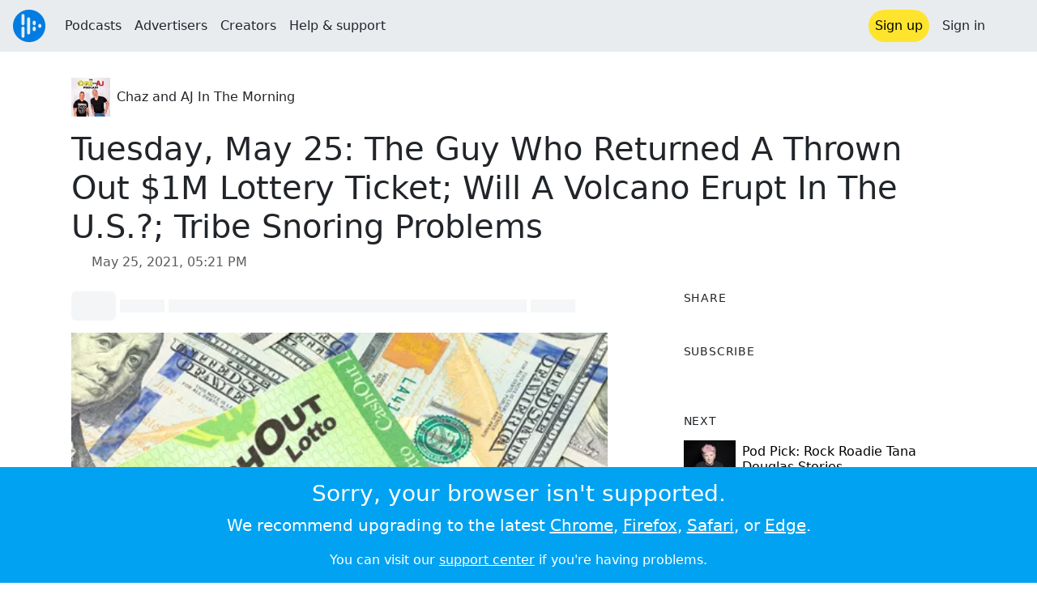

--- FILE ---
content_type: text/html; charset=utf-8
request_url: https://audioboom.com/posts/7873770-tuesday-may-25-the-guy-who-returned-a-thrown-out-1m-lottery-ticket-will-a-volcano-erupt-in-th
body_size: 8820
content:
<!DOCTYPE html>
<html lang="en" class="js-loading" data-cookie-replicas="[{&quot;type&quot;:&quot;essential&quot;,&quot;status&quot;:&quot;on&quot;},{&quot;type&quot;:&quot;statistics&quot;,&quot;status&quot;:&quot;on&quot;},{&quot;type&quot;:&quot;performance&quot;,&quot;status&quot;:&quot;on&quot;},{&quot;type&quot;:&quot;marketing&quot;,&quot;status&quot;:&quot;on&quot;}]" xmlns:og="http://opengraphprotocol.org/schema/">
  <head prefix="og: http://ogp.me/ns#">
  <meta charset="UTF-8">
  <title>Chaz and AJ In The Morning / Tuesday, May 25: The Guy Who Returned A Thrown Out $1M Lottery Ticket; Will A Volcano Erupt In The U.S.?; Tribe Snoring Problems</title>
  
  <script nonce="t2ZQA7oOlBnH7YTGnUoGKA==">window.ABNREUM = {"init":{"distributed_tracing":{"enabled":false},"privacy":{"cookies_enabled":false}},"loader_config":{"accountID":"5202","trustKey":"5202","agentID":"186375","licenseKey":"8a803e7a5d","applicationID":"12190"},"info":{"beacon":"bam.nr-data.net","errorBeacon":"bam.nr-data.net","licenseKey":"8a803e7a5d","applicationID":"12190","sa":1,"transactionName":"dQ1bTBRdCQlURE5RFFILWmcFXgwVQhkSWA5B","queueTime":226,"applicationTime":42,"agent":""}}; window.ABNREUM.init.obfuscate=[{ regex: /([\w-]{16})[\w-]+/g, replacement: "$1***" }];</script>
  <link rel="stylesheet" href="/assets/packs/css/audioboom_core-b1c551bc.css" data-turbo-track="reload" nonce="t2ZQA7oOlBnH7YTGnUoGKA==" />
<link rel="stylesheet" href="/assets/packs/css/audioboom_styles-552bf9df.css" data-turbo-track="reload" nonce="t2ZQA7oOlBnH7YTGnUoGKA==" />
  <meta name="csrf-param" content="authenticity_token" />
<meta name="csrf-token" content="Sfyc8LwwXmoZcwja3JR42CY3oW0XDvWD2Gz4cpj2svlIow4b7zAvsWPSvhhrO1Esn8lEgRBKW5GRKszyYfgKnw" />
  <meta name="action-cable-url" content="/.abcable/" />
  <meta name="csp-nonce" content="t2ZQA7oOlBnH7YTGnUoGKA==" />

  <link href="https://audioboom.com/search_description.xml" rel="search" title="Audioboom search" type="application/opensearchdescription+xml">
<meta content="Audioboom" name="application-name">
<link href="https://audioboom.com/" rel="home" title="Home">
<meta content="48950226243" property="fb:app_id">
<meta content="131487126953919" property="fb:pages">
<meta name="msapplication-TileColor" content="#603CBA">
<meta name="robots" content="max-image-preview:large">
<meta name="turnstile-key" content="0x4AAAAAAAYHJnclqmEvs42W">
<link rel="manifest" href="/site.webmanifest">

  <link rel="apple-touch-icon" sizes="180x180" href="/assets/icons/favicons/apple-touch-icon-3e8a9c1a.png">
<link rel="icon" type="image/png" sizes="32x32" href="/assets/icons/favicons/favicon-32x32-859b0e7a.png">
<link rel="icon" type="image/png" sizes="16x16" href="/assets/icons/favicons/favicon-16x16-6466a8df.png">
<link rel="mask-icon" href="/assets/icons/favicons/safari-pinned-tab-6ed2c570.svg" color="#007BE2">

  <meta content="Denise called in to share a story about finding and returning some lost money, but a sound in the background of her call confused and distracted everybody. (0:00)" name="description">
  <meta content="width=device-width, initial-scale=1.0, minimum-scale=1.0, maximum-scale=1.0, user-scalable=0" name="viewport">
  <meta name="theme-color" content="#212529">

  <link rel="alternate" type="application/json+oembed" href="https://audioboom.com/publishing/oembed.json?url=https%3A%2F%2Faudioboom.com%2Fposts%2F7873770-tuesday-may-25-the-guy-who-returned-a-thrown-out-1m-lottery-ticket-will-a-volcano-erupt-in-th"><link rel="alternate" type="application/xml+oembed" href="https://audioboom.com/publishing/oembed.xml?url=https%3A%2F%2Faudioboom.com%2Fposts%2F7873770-tuesday-may-25-the-guy-who-returned-a-thrown-out-1m-lottery-ticket-will-a-volcano-erupt-in-th">

  <script data-turbo-track="reload" nonce="t2ZQA7oOlBnH7YTGnUoGKA==">(function(w){
  Object.assign(w, {"boo":{"ENVIRONMENT":"production","HOST":"https://audioboom.com","IMAGE_HOST":"https://audioboom.com","PACKS_URL":"/assets/packs/","gaConfig":{"ga4Profile":"G-TELH26LWRT","host":"audioboom.com"}},"SENTRY_RELEASE":{"id":"77477f6a8782e28532ecd33c09c8ef38b7d7a911"}});
  w.catchBootErrors=1;
  var oe=w.onerror;
  w.onerror=function(e){
    if (catchBootErrors) {
      catchBootErrors=0;
      var xhr = new XMLHttpRequest();
      xhr.open("POST", boo.HOST + "/chicken/bbq/scripterror", true);
      xhr.setRequestHeader("Content-Type", "application/x-www-form-urlencoded");
      xhr.send("message="+encodeURIComponent(e || "unknown"));
    }
    oe && oe(e)
  }
})(window);
</script>
<script src="/assets/packs/js/runtime-a541f34b89d6c940c7c6.js" data-turbo-track="reload" nonce="t2ZQA7oOlBnH7YTGnUoGKA==" defer="defer"></script>
<script src="/assets/packs/js/5361-7f9d747a37b1d2c8cf2c.js" data-turbo-track="reload" nonce="t2ZQA7oOlBnH7YTGnUoGKA==" defer="defer"></script>
<script src="/assets/packs/js/5448-e1e7ee87768ba1e3ff26.js" data-turbo-track="reload" nonce="t2ZQA7oOlBnH7YTGnUoGKA==" defer="defer"></script>
<script src="/assets/packs/js/application-84f56aad40dcea1e6c4d.js" data-turbo-track="reload" nonce="t2ZQA7oOlBnH7YTGnUoGKA==" defer="defer"></script>
  <link rel="alternate" type="application/rss+xml" title="Chaz and AJ In The Morning" href="https://audioboom.com/channels/4727064.rss" /><link href="https://audioboom.com/posts/7873770-tuesday-may-25-the-guy-who-returned-a-thrown-out-1m-lottery-ticket-will-a-volcano-erupt-in-th" rel="canonical">
<meta content="Audioboom" property="og:site_name">
<meta content="article" property="og:type">
<meta content="Tuesday, May 25: The Guy Who Returned A Thrown Out $1M Lottery Ticket; Will A Volcano Erupt In The U.S.?; Tribe Snoring Problems" property="og:title">
<meta content="Denise called in to share a story about finding and returning some lost money, but a sound in the background of her call confused and distracted everybody. (0:00)" property="og:description">
<meta content="https://audioboom.com/i/38064702" property="og:image">
<meta content="724" property="og:image:width">
<meta content="482" property="og:image:height">
<meta content="https://audioboom.com/posts/7873770-tuesday-may-25-the-guy-who-returned-a-thrown-out-1m-lottery-ticket-will-a-volcano-erupt-in-th" property="og:url">
<meta content="21184977" property="twitter:site:id">
<meta content="Chaz and AJ In The Morning" property="twitter:audio:artist_name">
<meta content="Denise called in to share a story about finding and returning some lost money, but a sound in the background of her call confused and distracted everybody. (0:00)" property="twitter:description">
<meta content="https://audioboom.com/posts/7873770-tuesday-may-25-the-guy-who-returned-a-thrown-out-1m-lottery-ticket-will-a-volcano-erupt-in-th.mp3" property="og:audio">
<meta content="Tuesday, May 25: The Guy Who Returned A Thrown Out $1M Lottery Ticket; Will A Volcano Erupt In The U.S.?; Tribe Snoring Problems" property="og:audio:title">
<meta content="Chaz and AJ In The Morning" property="og:audio:artist">
<meta content="audio/mp3" property="og:audio:type">
<meta content="player" property="twitter:card">
<meta content="https://embeds.audioboom.com/posts/7873770-tuesday-may-25-the-guy-who-returned-a-thrown-out-1m-lottery-ticket-will-a-volcano-erupt-in-th/embed?link_color=55ACEE&amp;source=twitter_card&amp;utm_content=card&amp;utm_medium=social&amp;utm_source=twitter&amp;v=202301" property="twitter:player">
<meta content="480" property="twitter:player:width">
<meta content="95" property="twitter:player:height">

</head>

  <body class="" data-platform-params="{&quot;pl&quot;:2,&quot;pv&quot;:4}" data-page-tag="audio_clips/show" data-reporting-tags="{&quot;stream_id&quot;:4727064}" data-ga-vars="{&quot;ga4&quot;:{&quot;logged_in&quot;:&quot;0&quot;,&quot;page_type&quot;:&quot;audio_clips/show&quot;,&quot;is_https&quot;:&quot;1&quot;,&quot;clip_id&quot;:7873770,&quot;stream_id&quot;:4727064,&quot;category_id&quot;:240},&quot;actions&quot;:null}">
    <ab-redux style="display:none" translate="no">{"webUser":null}</ab-redux>    
    <div id="page-wrapper" class="viewport-filler">
      


      
      <div class="pos-rel public-ugc-pages-theme">
<div class="shared-header theme-styling-hook" style="z-index: 100">
<div class="navbar header-container navbar-light">
<div class="df d-md-none align-items-center w-100">
<div class="mra"><a href="/"><img alt="Audioboom logo" class="clefable-header-logo-image" style="width: auto;" src="/assets/white_typeface_and_logo_blue-2a1d64b9.png" /></a></div>
<div aria-controls="offcanvas-menu" aria-expanded="false" aria-haspopup="menu" aria-label="Toggle navigation" class="navbar-toggler pas me-1" data-bs-target="#offcanvas-menu" data-bs-toggle="offcanvas" role="button" style="line-height: 1">
<i class="fa-solid fa-bars"></i>
<span>Menu</span>
</div>
</div>
<nav aria-label="Main menu" class="d-none d-md-flex align-items-center w-100">
<a href="/"><img alt="Audioboom logo" class="clefable-header-logo-image" style="width: auto;" src="/assets/ab_logo_standard_icon_new80-770a1b7f.png" /></a>
<ul class="navbar-nav mra" style="flex-direction: row; align-items: center;">
<li class="nav-item">
<a class="text-nowrap nav-link" href="/podcasts">Podcasts</a>
</li>
<li class="nav-item">
<a class="text-nowrap nav-link" href="/advertisers">Advertisers</a>
</li>
<li class="nav-item">
<a class="text-nowrap nav-link" href="/hosting">Creators</a>
</li>
<li class="nav-item">
<a class="text-nowrap nav-link" data-turbo="false" href="https://audioboom.com/support">Help &amp; support</a>
</li>
</ul>
<ul class="navbar-nav flex-row align-items-center gap-1">
<li class="nav-item mrs">
<a class="nav-link nav-link--highlight-btn btn-brand-01" href="/signup?redirect=https%3A%2F%2Faudioboom.com%2Fposts%2F7873770-tuesday-may-25-the-guy-who-returned-a-thrown-out-1m-lottery-ticket-will-a-volcano-erupt-in-th">
Sign up
</a>
</li>
<li class="nav-item">
<a class="nav-link" href="/login?redirect=https%3A%2F%2Faudioboom.com%2Fposts%2F7873770-tuesday-may-25-the-guy-who-returned-a-thrown-out-1m-lottery-ticket-will-a-volcano-erupt-in-th">
Sign in
</a>
</li>

<li class="nav-item">
<a aria-label="Open search form" class="js-toggle-search-button nav-link mx-1" role="button">
<i aria-hidden="true" class="fa fa-magnifying-glass"></i>
</a>
</li>
</ul>
</nav>
</div>
<div class="pos-rel">
<ab-redux style="display:none" translate="no">{"flashNotices":[]}</ab-redux>
<ab-react data-react-class="FlashNotices" data-react-props="{&quot;flashStyle&quot;:&quot;toast&quot;}" data-react-redux="true" id="js-flash-container"><div class="toast-container boom-toast-container end-0 p-3">
</div>
</ab-react></div>

</div>
</div>
<div class="offcanvas offcanvas-end" id="offcanvas-menu" style="background: rgba(255,255,255,0.95)" tabindex="-1">
<a aria-disabled class="hidden" href="#"></a>
<div class="offcanvas-header">
<div class="w-100">
<div aria-label="Close" class="btn-close mla" data-bs-dismiss="offcanvas" role="button"></div>
<a href="https://audioboom.com/"><img class="clefable-header-logo-image m-0" src="/assets/ab_logo_black_icon_new80-4170ebee.png" />
</a></div>
</div>
<nav aria-label="Main menu" class="offcanvas-body suppress-underlines">
<div class="mbm"><a href="/podcasts">Podcasts</a></div>
<div class="mbm"><a href="/advertisers">Advertisers</a></div>
<div class="mbm"><a href="/hosting">Creators</a></div>
<div class="mbm"><a data-turbo="false" href="https://audioboom.com/support">Help &amp; support</a></div>
<div>
<a aria-label="Open search form" class="js-toggle-search-button" role="button">
<i aria-hidden="true" class="fa fa-magnifying-glass"></i>
Search podcasts
</a>
</div>
<div class="mvm dropdown-divider"></div>
<div class="mbm">
<a href="/signup?redirect=https%3A%2F%2Faudioboom.com%2Fposts%2F7873770-tuesday-may-25-the-guy-who-returned-a-thrown-out-1m-lottery-ticket-will-a-volcano-erupt-in-th">Sign up</a>
</div>
<div class="mbm">
<a href="/login?redirect=https%3A%2F%2Faudioboom.com%2Fposts%2F7873770-tuesday-may-25-the-guy-who-returned-a-thrown-out-1m-lottery-ticket-will-a-volcano-erupt-in-th">Sign in</a>
</div>
</nav>
</div>


      

      <div id="page" class="maybe-flex-column l-flex-aut">
          <div class="container maxwidth-xl px-3 px-md-4 px-lg-5">


<div class="mtl mbm">
  

  <div class="row justify-content-between align-items-center gy-4">
    <div class="col-auto">
      
  <div data-model-class="channel" data-model-id="4727064" data-model-name="Chaz and AJ In The Morning">
    <div class="df l-flex-centre-children-v">
      <a href="/channels/4727064-chaz-and-aj-in-the-morning"><img title="Chaz and AJ In The Morning" alt="Podcast logo" srcset="https://audioboom.com/i/36903789/75x75/c 75w, https://audioboom.com/i/36903789/150x150/c 150w, https://audioboom.com/i/36903789/300x300/c 300w, https://audioboom.com/i/36903789/600x600/c 600w, https://audioboom.com/i/36903789/1400x1400/c 1400w" sizes="48px" style="background-color: #eee8ec" class="js-img-bg ratio-square" src="https://audioboom.com/i/36903789/1400x1400/c" width="48" height="48" /></a>

      <div>
        <div class="pls">
          <a class="color-fade-link" href="https://audioboom.com/channels/4727064">Chaz and AJ In The Morning</a>
        </div>
      </div>
    </div>
</div>
    </div>

  </div>
</div>

<div class="mbl" data-model-class="audio_clip" data-model-id="7873770" data-model-name="Tuesday, May 25: The Guy Who Returned A Thrown Out $1M Lottery Ticket; Will A Volcano Erupt In The U.S.?; Tribe Snoring Problems">
    


<div class="detail-page-content" id="audio_clip_7873770" role="main">



  <h1 class="text-break" dir="auto">Tuesday, May 25: The Guy Who Returned A Thrown Out $1M Lottery Ticket; Will A Volcano Erupt In The U.S.?; Tribe Snoring Problems</h1>

  <div class="text-muted mbm">
    <i class="far fa-calendar-days"></i> <span class="js-time" data-epochtime="1621963293" data-format="short_date_time">May 25, 2021, 05:21 PM</span>
  </div>


  <div class="detail-page-2col-grid mb-5">
    <div class="vstack gap-3">
      <div class="mts mbm">
          <ab-react data-react-class="V5DetailPagePlayer" data-react-props="{&quot;clips&quot;:[{&quot;author&quot;:&quot;Chaz and AJ In The Morning&quot;,&quot;clipId&quot;:7873770,&quot;clipURLPriorToLoading&quot;:&quot;https://dts.podtrac.com/redirect.mp3/audioboom.com/posts/7873770.mp3?modified=1621963368\u0026sid=4727064\u0026source=web&quot;,&quot;downloadURL&quot;:null,&quot;duration&quot;:2053.25,&quot;embedDisabled&quot;:false,&quot;seasonNumber&quot;:null,&quot;episodeNumber&quot;:null,&quot;formattedDescription&quot;:&quot;\u003cdiv\u003eDenise called in to share a story about finding and returning some lost money, but a sound in the background of her call confused and distracted everybody. (0:00)\u003c/div\u003e\u003cdiv\u003e \u003c/div\u003e\u003cdiv\u003eAbhi Shah was on the phone to share his side of the now viral story, of the $1 million lottery ticket. He was told to throw it away, but tested it for a second chance prize, and wound up returning it to the original winner. (3:42)\u003c/div\u003e\u003cdiv\u003e \u003c/div\u003e\u003cdiv\u003eNick the science guy was on to explain the recent rash of volcanoes erupting, and how we can prepare ourselves in case it happens here in the USA. Plus, what is the \&quot;super flower blood moon,\&quot; and how can you see it tonight? (14:09)\u003c/div\u003e\u003cdiv\u003e \u003c/div\u003e\u003cdiv\u003eDr. Sina was on to help the Tribe with snoring issues, and tried to identify the problem with Chaz based on an old clip. (22:32)\u003c/div\u003e\u003cdiv\u003e \u003c/div\u003e\u003cdiv\u003eNew intern \&quot;Elfie\&quot; admitted off the air that he used to sing in choir, so Chaz and AJ had him showcase his singing voice. (26:27)\u003cbr\u003e\u003cbr\u003eImage Credit: Michael Burrell / iStock / Getty Images Plus\u003c/div\u003e&quot;,&quot;image&quot;:{&quot;id&quot;:&quot;38064702&quot;,&quot;averageColor&quot;:&quot;#e2e9d4&quot;,&quot;format&quot;:&quot;jpg&quot;},&quot;recordedAtTs&quot;:1621963293,&quot;staticLink&quot;:&quot;https://audioboom.com/posts/7873770&quot;,&quot;title&quot;:&quot;Tuesday, May 25: The Guy Who Returned A Thrown Out $1M Lottery Ticket; Will A Volcano Erupt In The U.S.?; Tribe Snoring Problems&quot;}]}"><div style="height:2.2rem">
  <p class="placeholder-glow mbn">
    <span class="bg-dark-subtle placeholder col-1 btn bn"></span>
    <span class="bg-dark-subtle placeholder col-1"></span>
    <span class="bg-dark-subtle placeholder col-8"></span>
    <span class="bg-dark-subtle placeholder col-1"></span>
  </p>
</div>
</ab-react>
      </div>

      <img srcset="https://audioboom.com/i/38064702/75x75/c 75w, https://audioboom.com/i/38064702/150x150/c 150w, https://audioboom.com/i/38064702/300x300/c 300w, https://audioboom.com/i/38064702/600x600/c 600w, https://audioboom.com/i/38064702/1400x1400/c 1400w" sizes="(max-width: 750px) 95vw, 635px" style="background-color: #e2e9d4" class="js-img-bg ratio-square w-100" src="https://audioboom.com/i/38064702/1400x1400/c" />

      
  <div class="d-flex flex-wrap justify-content-center">
    <div class="btn-group btn-group-sm">
        <a class="btn btn-light icon-link" target="_blank" rel="noopener" data-track-link-click="{&quot;category&quot;:&quot;outgoing web link&quot;,&quot;action&quot;:&quot;episode detail page&quot;,&quot;label&quot;:&quot;headliner&quot;}" href="https://api.headliner.app/api/v1/url-generator/audio-wizard/redirect?audioUrl=https%3A%2F%2Faudioboom.com%2Fposts%2F7873770-tuesday-may-25-the-guy-who-returned-a-thrown-out-1m-lottery-ticket-will-a-volcano-erupt-in-th.mp3&amp;clipTitle=Tuesday%2C+May+25%3A+The+Guy+Who+Returned+A+Thrown+Out+%241M+Lottery+Ticket%3B+Will+A+Volcano+Erupt+In+The+U.S.%3F%3B+Tribe+Snoring+Problems&amp;imageUrl=https%3A%2F%2Faudioboom.com%2Fi%2F38064702&amp;widgetKey=TLsSRk24ZwjnrNZXEaNX5pebt">
          <i class="d-none d-sm-inline-block fa-light fa-film"></i><span>Headliner</span>
</a>        <button data-bs-toggle="collapse" data-bs-target="#collapseOne" class="btn btn-light icon-link">
          <i class="d-none d-sm-inline-block fa-light fa-code"></i><span>Embed</span>
        </button>
    </div>
  </div>

  <div class="collapse" id="collapseOne">
    <div class="of-aut">
      <div class="l-flex">
<label class="form-label" for="episode_embedcode">
Embed code
</label>
<a class="emphasis mla text-decoration-none" href="/publishing/embed_editor/posts/7873770" rel="nofollow">
See more options
<i class="fa fa-angles-right"></i>
</a>
</div>
<div class="input-group">
<input class="form-control js-autoselect" id="episode_embedcode" readonly value="&lt;iframe width=&quot;100%&quot; height=&quot;95&quot; src=&quot;https://embeds.audioboom.com/posts/7873770/embed?v=202301&quot; style=&quot;background-color: transparent; display: block; padding: 0; width: 100%&quot; frameborder=&quot;0&quot; allowtransparency=&quot;allowtransparency&quot; scrolling=&quot;no&quot; title=&quot;Audioboom player&quot; allow=&quot;autoplay&quot; sandbox=&quot;allow-downloads allow-forms allow-popups allow-same-origin allow-scripts allow-storage-access-by-user-activation allow-top-navigation-by-user-activation&quot;&gt;&lt;/iframe&gt;">
<button class="btn btn-outline-secondary" data-js-copy-to-clipboard="&lt;iframe width=&quot;100%&quot; height=&quot;95&quot; src=&quot;https://embeds.audioboom.com/posts/7873770/embed?v=202301&quot; style=&quot;background-color: transparent; display: block; padding: 0; width: 100%&quot; frameborder=&quot;0&quot; allowtransparency=&quot;allowtransparency&quot; scrolling=&quot;no&quot; title=&quot;Audioboom player&quot; allow=&quot;autoplay&quot; sandbox=&quot;allow-downloads allow-forms allow-popups allow-same-origin allow-scripts allow-storage-access-by-user-activation allow-top-navigation-by-user-activation&quot;&gt;&lt;/iframe&gt;">
<i class="fa fa-clipboard"></i>
</button>
</div>


    </div>
  </div>


        <div class="d-lg-none">
            <div class="card c-card--minimal">
    <div class="card-header">
      <h6 class="card-title mbn">
Share
</h6>

    </div>
    <div class="card-body">
      <div class="d-flex js-social-sharing-buttons gap-2" data-url="https://audioboom.com/posts/7873770-tuesday-may-25-the-guy-who-returned-a-thrown-out-1m-lottery-ticket-will-a-volcano-erupt-in-th">
        <a class="btn icon-link man pan" title="Share to Facebook" href="https://www.facebook.com/sharer/sharer.php?u=https%3A%2F%2Faudioboom.com%2Fposts%2F7873770-tuesday-may-25-the-guy-who-returned-a-thrown-out-1m-lottery-ticket-will-a-volcano-erupt-in-th%3Futm_source%3Dfacebook%26utm_medium%3Dsocial%26utm_content%3Dretweet%26utm_campaign%3Ddetailpage" data-popup="facebook;width=626,height=436" data-name="facebook">
          <i class="fa-xl fa-brands fa-square-facebook"></i><span class="hidden-inline-text">Facebook</span>
</a>        <a class="btn icon-link man pan" title="Share to X" href="https://twitter.com/share?lang=en&amp;text=Tuesday%2C+May+25%3A+The+Guy+Who+Returned+A+Thrown+Out+%241M+Lottery+Ticket%3B+Will+A+Volcano+Erupt+In+The+U.S.%3F%3B+Tribe+Snoring+Problems&amp;url=https%3A%2F%2Faudioboom.com%2Fposts%2F7873770-tuesday-may-25-the-guy-who-returned-a-thrown-out-1m-lottery-ticket-will-a-volcano-erupt-in-th%3Futm_source%3Dtwitter%26utm_medium%3Dsocial%26utm_content%3Dretweet%26utm_campaign%3Ddetailpage&amp;via=Audioboom" data-popup="twitter;width=550,height=420" data-name="twitter">
          <i class="fa-xl fa-brands fa-square-x-twitter"></i><span class="hidden-inline-text">X</span>
</a>      </div>
    </div>
  </div>

        </div>

        <div class="d-lg-none">
            <div class="card c-card--minimal">
    <div class="card-header">
      <h6 class="card-title mbn">
Subscribe
</h6>

    </div>
    <div class="card-body">
      <ab-react data-react-class="ServiceList" data-react-props="{&quot;services&quot;:[{&quot;name&quot;:&quot;apple_podcasts&quot;,&quot;url&quot;:&quot;https://podcasts.apple.com/us/podcast/chaz-aj-in-the-morning/id1348764395&quot;,&quot;label&quot;:&quot;Apple Podcasts&quot;},{&quot;name&quot;:&quot;rss&quot;,&quot;url&quot;:&quot;https://audioboom.com/channels/4727064.rss&quot;,&quot;label&quot;:&quot;RSS&quot;},{&quot;name&quot;:&quot;spotify&quot;,&quot;url&quot;:&quot;https://open.spotify.com/show/7ySaeRhhLGNAeg7Hx5n5JE&quot;,&quot;label&quot;:&quot;Spotify&quot;},{&quot;name&quot;:&quot;iheart&quot;,&quot;url&quot;:&quot;https://www.iheart.com/podcast/270-Chaz-AJ-Audio-47436876&quot;,&quot;label&quot;:&quot;iHeart&quot;},{&quot;name&quot;:&quot;castbox&quot;,&quot;url&quot;:&quot;https://castbox.fm/channel/id1485391&quot;,&quot;label&quot;:&quot;CastBox&quot;},{&quot;name&quot;:&quot;deezer&quot;,&quot;url&quot;:&quot;http://www.deezer.com/show/374482&quot;,&quot;label&quot;:&quot;Deezer&quot;},{&quot;name&quot;:&quot;listen_notes&quot;,&quot;url&quot;:&quot;https://www.listennotes.com/c/aded5ea4592b44bcb6c9bd3ce64128cb/&quot;,&quot;label&quot;:&quot;Listen Notes&quot;},{&quot;name&quot;:&quot;podchaser&quot;,&quot;url&quot;:&quot;https://www.podchaser.com/podcasts/chaz-aj-audio-1540845&quot;,&quot;label&quot;:&quot;Podchaser&quot;},{&quot;name&quot;:&quot;player_fm&quot;,&quot;url&quot;:&quot;https://player.fm/series/chaz-aj-audio&quot;,&quot;label&quot;:&quot;Player FM&quot;},{&quot;name&quot;:&quot;podcast_addict&quot;,&quot;url&quot;:&quot;https://podcastaddict.com/podcast/2159183&quot;,&quot;label&quot;:&quot;Podcast Addict&quot;},{&quot;name&quot;:&quot;amazon_music&quot;,&quot;url&quot;:&quot;https://music.amazon.com/podcasts/fad420a1-bf9f-4092-9648-8beaf921d078&quot;,&quot;label&quot;:&quot;Amazon Music&quot;}],&quot;podcastName&quot;:&quot;Chaz and AJ In The Morning&quot;}"><div style="height: 38px"></div></ab-react>
    </div>
  </div>

        </div>

        <div class="text-break user-html-content-container pos-rel"><div>Denise called in to share a story about finding and returning some lost money, but a sound in the background of her call confused and distracted everybody. (0:00)</div><div> </div><div>Abhi Shah was on the phone to share his side of the now viral story, of the $1 million lottery ticket. He was told to throw it away, but tested it for a second chance prize, and wound up returning it to the original winner. (3:42)</div><div> </div><div>Nick the science guy was on to explain the recent rash of volcanoes erupting, and how we can prepare ourselves in case it happens here in the USA. Plus, what is the "super flower blood moon," and how can you see it tonight? (14:09)</div><div> </div><div>Dr. Sina was on to help the Tribe with snoring issues, and tried to identify the problem with Chaz based on an old clip. (22:32)</div><div> </div><div>New intern "Elfie" admitted off the air that he used to sing in choir, so Chaz and AJ had him showcase his singing voice. (26:27)<br><br>Image Credit: Michael Burrell / iStock / Getty Images Plus</div></div>
    </div> <!-- end main col -->

    <div class="vstack gap-3">
        <div class="d-none d-lg-block">
            <div class="card c-card--minimal">
    <div class="card-header">
      <h6 class="card-title mbn">
Share
</h6>

    </div>
    <div class="card-body">
      <div class="d-flex js-social-sharing-buttons gap-2" data-url="https://audioboom.com/posts/7873770-tuesday-may-25-the-guy-who-returned-a-thrown-out-1m-lottery-ticket-will-a-volcano-erupt-in-th">
        <a class="btn icon-link man pan" title="Share to Facebook" href="https://www.facebook.com/sharer/sharer.php?u=https%3A%2F%2Faudioboom.com%2Fposts%2F7873770-tuesday-may-25-the-guy-who-returned-a-thrown-out-1m-lottery-ticket-will-a-volcano-erupt-in-th%3Futm_source%3Dfacebook%26utm_medium%3Dsocial%26utm_content%3Dretweet%26utm_campaign%3Ddetailpage" data-popup="facebook;width=626,height=436" data-name="facebook">
          <i class="fa-xl fa-brands fa-square-facebook"></i><span class="hidden-inline-text">Facebook</span>
</a>        <a class="btn icon-link man pan" title="Share to X" href="https://twitter.com/share?lang=en&amp;text=Tuesday%2C+May+25%3A+The+Guy+Who+Returned+A+Thrown+Out+%241M+Lottery+Ticket%3B+Will+A+Volcano+Erupt+In+The+U.S.%3F%3B+Tribe+Snoring+Problems&amp;url=https%3A%2F%2Faudioboom.com%2Fposts%2F7873770-tuesday-may-25-the-guy-who-returned-a-thrown-out-1m-lottery-ticket-will-a-volcano-erupt-in-th%3Futm_source%3Dtwitter%26utm_medium%3Dsocial%26utm_content%3Dretweet%26utm_campaign%3Ddetailpage&amp;via=Audioboom" data-popup="twitter;width=550,height=420" data-name="twitter">
          <i class="fa-xl fa-brands fa-square-x-twitter"></i><span class="hidden-inline-text">X</span>
</a>      </div>
    </div>
  </div>

        </div>

        <div class="d-none d-lg-block">
            <div class="card c-card--minimal">
    <div class="card-header">
      <h6 class="card-title mbn">
Subscribe
</h6>

    </div>
    <div class="card-body">
      <ab-react data-react-class="ServiceList" data-react-props="{&quot;services&quot;:[{&quot;name&quot;:&quot;apple_podcasts&quot;,&quot;url&quot;:&quot;https://podcasts.apple.com/us/podcast/chaz-aj-in-the-morning/id1348764395&quot;,&quot;label&quot;:&quot;Apple Podcasts&quot;},{&quot;name&quot;:&quot;rss&quot;,&quot;url&quot;:&quot;https://audioboom.com/channels/4727064.rss&quot;,&quot;label&quot;:&quot;RSS&quot;},{&quot;name&quot;:&quot;spotify&quot;,&quot;url&quot;:&quot;https://open.spotify.com/show/7ySaeRhhLGNAeg7Hx5n5JE&quot;,&quot;label&quot;:&quot;Spotify&quot;},{&quot;name&quot;:&quot;iheart&quot;,&quot;url&quot;:&quot;https://www.iheart.com/podcast/270-Chaz-AJ-Audio-47436876&quot;,&quot;label&quot;:&quot;iHeart&quot;},{&quot;name&quot;:&quot;castbox&quot;,&quot;url&quot;:&quot;https://castbox.fm/channel/id1485391&quot;,&quot;label&quot;:&quot;CastBox&quot;},{&quot;name&quot;:&quot;deezer&quot;,&quot;url&quot;:&quot;http://www.deezer.com/show/374482&quot;,&quot;label&quot;:&quot;Deezer&quot;},{&quot;name&quot;:&quot;listen_notes&quot;,&quot;url&quot;:&quot;https://www.listennotes.com/c/aded5ea4592b44bcb6c9bd3ce64128cb/&quot;,&quot;label&quot;:&quot;Listen Notes&quot;},{&quot;name&quot;:&quot;podchaser&quot;,&quot;url&quot;:&quot;https://www.podchaser.com/podcasts/chaz-aj-audio-1540845&quot;,&quot;label&quot;:&quot;Podchaser&quot;},{&quot;name&quot;:&quot;player_fm&quot;,&quot;url&quot;:&quot;https://player.fm/series/chaz-aj-audio&quot;,&quot;label&quot;:&quot;Player FM&quot;},{&quot;name&quot;:&quot;podcast_addict&quot;,&quot;url&quot;:&quot;https://podcastaddict.com/podcast/2159183&quot;,&quot;label&quot;:&quot;Podcast Addict&quot;},{&quot;name&quot;:&quot;amazon_music&quot;,&quot;url&quot;:&quot;https://music.amazon.com/podcasts/fad420a1-bf9f-4092-9648-8beaf921d078&quot;,&quot;label&quot;:&quot;Amazon Music&quot;}],&quot;podcastName&quot;:&quot;Chaz and AJ In The Morning&quot;}"><div style="height: 38px"></div></ab-react>
    </div>
  </div>

        </div>



        <div class="card c-card--minimal" style="" data-track-link-click="{&quot;category&quot;:&quot;internal link&quot;,&quot;action&quot;:&quot;/boos/detail_page sidebar&quot;,&quot;label&quot;:&quot;next post&quot;}">
          <div class="card-header">
<h6 class="card-title mbn">
Next
</h6>

</div>
<div class="card-body l-flex">
<a class="mrs" href="https://audioboom.com/posts/7873780-pod-pick-rock-roadie-tana-douglas-stories?playlist_direction=forward"><img srcset="https://audioboom.com/i/38064748/75x75/c 75w, https://audioboom.com/i/38064748/150x150/c 150w, https://audioboom.com/i/38064748/300x300/c 300w, https://audioboom.com/i/38064748/600x600/c 600w, https://audioboom.com/i/38064748/1400x1400/c 1400w" sizes="64px" style="background-color: #ccb7c7" class="js-img-bg ratio-square" src="https://audioboom.com/i/38064748/1400x1400/c" width="64" height="64" />
</a><h6 class="my-1 fw-normal">
<a class="text-decoration-none" href="https://audioboom.com/posts/7873780-pod-pick-rock-roadie-tana-douglas-stories?playlist_direction=forward">Pod Pick: Rock Roadie Tana Douglas Stories</a>
</h6>
</div>

</div>
        <div class="card c-card--minimal" style="" data-track-link-click="{&quot;category&quot;:&quot;internal link&quot;,&quot;action&quot;:&quot;/boos/detail_page sidebar&quot;,&quot;label&quot;:&quot;channel posts&quot;}">
          <div class="card-header">
            <h6 class="card-title mbn">
Top episodes
</h6>

          </div>
          <div class="card-body">
            <div class="vstack gap-3">
<div class="df">
<a class="mrs" href="/posts/8691527-pod-pick-waterbury-man-s-half-sister-heather-tessman"><img srcset="https://audioboom.com/i/42626946/75x75/c 75w, https://audioboom.com/i/42626946/150x150/c 150w, https://audioboom.com/i/42626946/300x300/c 300w, https://audioboom.com/i/42626946/600x600/c 600w, https://audioboom.com/i/42626946/1400x1400/c 1400w" sizes="64px" style="background-color: #daf3f3" class="js-img-bg ratio-square" src="https://audioboom.com/i/42626946/1400x1400/c" width="64" height="64" />
</a><div class="flex-grow-1 of-hid">
<h6 class="my-1 fw-normal">
<a class="text-decoration-none" href="/posts/8691527-pod-pick-waterbury-man-s-half-sister-heather-tessman">Pod Pick: Waterbury Man&#39;s Half-Sister, Heather Tessman</a>
</h6>
<div class="f7 fw-light" style="line-height: normal">
<span>
by
</span>
<span>
<a class="text-decoration-none" href="https://audioboom.com/channels/4727064-chaz-and-aj-in-the-morning">Chaz and AJ In The Morning</a>
</span>
</div>
</div>
</div>
<div class="df">
<a class="mrs" href="/posts/7557551-melissa-remembers-her-brother-dan-spano"><img srcset="https://audioboom.com/i/36371514/75x75/c 75w, https://audioboom.com/i/36371514/150x150/c 150w, https://audioboom.com/i/36371514/300x300/c 300w, https://audioboom.com/i/36371514/600x600/c 600w, https://audioboom.com/i/36371514/1400x1400/c 1400w" sizes="64px" style="background-color: #debca8" class="js-img-bg ratio-square" src="https://audioboom.com/i/36371514/1400x1400/c" width="64" height="64" />
</a><div class="flex-grow-1 of-hid">
<h6 class="my-1 fw-normal">
<a class="text-decoration-none" href="/posts/7557551-melissa-remembers-her-brother-dan-spano">Melissa Remembers Her Brother, Dan Spano </a>
</h6>
<div class="f7 fw-light" style="line-height: normal">
<span>
by
</span>
<span>
<a class="text-decoration-none" href="https://audioboom.com/channels/4727064-chaz-and-aj-in-the-morning">Chaz and AJ In The Morning</a>
</span>
</div>
</div>
</div>
<div class="df">
<a class="mrs" href="/posts/7288076-fotis-dulos-lawyer-norm-pattis"><img srcset="https://audioboom.com/i/34975752/75x75/c 75w, https://audioboom.com/i/34975752/150x150/c 150w, https://audioboom.com/i/34975752/300x300/c 300w, https://audioboom.com/i/34975752/600x600/c 600w, https://audioboom.com/i/34975752/1400x1400/c 1400w" sizes="64px" style="background-color: #34302a" class="js-img-bg ratio-square" src="https://audioboom.com/i/34975752/1400x1400/c" width="64" height="64" />
</a><div class="flex-grow-1 of-hid">
<h6 class="my-1 fw-normal">
<a class="text-decoration-none" href="/posts/7288076-fotis-dulos-lawyer-norm-pattis">Fotis Dulos Lawyer Norm Pattis </a>
</h6>
<div class="f7 fw-light" style="line-height: normal">
<span>
by
</span>
<span>
<a class="text-decoration-none" href="https://audioboom.com/channels/4727064-chaz-and-aj-in-the-morning">Chaz and AJ In The Morning</a>
</span>
</div>
</div>
</div>
</div>

          </div>
</div>

      <div class="card c-card--minimal">
        <div class="card-body">
          <ul class="list-unstyled lh-list border-top ptm">
            <li>
              <a class="btn btn-sm text-muted text-decoration-none" data-turbo-frame="shared-modal" rel="nofollow" href="/posts/7873770/complaints/new">
                <i class="fa fa-circle-exclamation"></i>&nbsp;
                <span>Report this episode</span>
</a>            </li>
              <li>
                <a href="https://audioboom.com/posts/7873770-tuesday-may-25-the-guy-who-returned-a-thrown-out-1m-lottery-ticket-will-a-volcano-erupt-in-th.mp3?download=1" download="tuesday-may-25-the-guy-who-returned-a-thrown-out-1m-lottery-ticket-will-a-volcano-erupt-in-the-u-s-t.mp3" data-turbo="false" class="js-download btn btn-sm text-muted text-decoration-none" rel="nofollow">
                  <i class="far fa-arrow-circle-down"></i>&nbsp;
                  <span>Download audio</span>
</a>              </li>
              <li>
                <a rel="nofollow" data-track-link-click="{&quot;category&quot;:&quot;internal link&quot;,&quot;action&quot;:&quot;action_button_row&quot;,&quot;label&quot;:&quot;qr-code&quot;}" class="btn btn-sm text-muted text-decoration-none" href="/publishing/qrcode/episodes/7873770-tuesday-may-25-the-guy-who-returned-a-thrown-out-1m-lottery-ticket-will-a-volcano-erupt-in-th">
                  <i class="fa fa-qrcode"></i>&nbsp;
                  <span>QRCode</span>
</a>              </li>
          </ul>
        </div>
      </div>
    </div>
  </div>
</div>

</div></div>
      </div>

        <footer class="qa-page-footer clefable-footer pal suppress-underlines">
<div class="container mw7">
<div class="footer-content-wrapper footer-links mt-md-3 mbl">
<section class="fcw__big fs-5 fw-bold">
<a href="/hosting">For podcasters</a>
<a href="/advertisers">For advertisers</a>
<a href="/podcasts">For listeners</a>
</section>
<section class="fcw__right">
<div class="fcw__col fs-6">
<a href="/about/us">About us</a>
<a target="_blank" rel="noopener" class="text-nowrap" href="https://audioboom.com/support">Help &amp; feedback</a>
<a class="text-nowrap" href="https://status.audioboom.com">Service status</a>
</div>
<div class="fcw__col fs-6">
<a href="https://audioboom.medium.com">Blog</a>
<a href="https://audioboomplc.com">Investors</a>
<a class="text-nowrap" href="https://audioboomplc.com/strategic-review/">Strategic review</a>
</div>
<div class="fcw__col fs-6">
<a class="text-nowrap" href="/about/terms">Terms &amp; conditions</a>
<a href="/about/privacy">Privacy policy</a>
<a href="/about/cookies">Cookie policy</a>
</div>
</section>
</div>
<!-- / copyright symbol is weird size in normal font -->
<div class="verdana-font fs-7 text-white op-50 tc">
&copy; 2026 Audioboom
</div>
</div>
</footer>


    </div>
    <div class="modal fade" data-controller="modal" role="dialog" tabindex="-1">
<turbo-frame id="shared-modal"><div class="modal-dialog">
<div class="modal-content">
<div class="modal-header">

<button aria-label="Close" class="btn-close" data-bs-dismiss="modal" type="button"></button>
</div>
<div class="modal-body">

</div>
</div>
</div>
</turbo-frame></div>

    <noscript>
  <div class="bg-primary sticky-bottom">
    <div class="text-white mw8 center p-3 tc">
      <h3>This site uses Javascript</h3>
      <p class="lead">Please <a class="text-white" href="http://www.enable-javascript.com">enable it</a> in your browser's preferences.</p>
      <p>You can visit our <a target="_blank" rel="noopener" class="text-white" href="https://audioboom.com/support">support center</a> if you're having problems.</p>
    </div>
  </div>
</noscript>
<div id="fallback-error-message" class=" db sticky-bottom">
  <div class="bg-primary pos-rel">
    <div class="text-white mw8 center p-3 tc">
      <div class="reason-message" id="unsupported-browser">
        <h3>Sorry, your browser isn't supported.</h3>
        <p class="lead">We recommend upgrading to the latest
          <a href="https://google.com/chrome" target="_blank" class="text-white" rel="noopener">Chrome</a>,
          <a href="https://firefox.com" target="_blank" class="text-white" rel="noopener">Firefox</a>,
          <a href="https://apple.com/safari" target="_blank" class="text-white" rel="noopener">Safari</a>, or
          <a href="https://www.microsoft.com/windows/microsoft-edge" target="_blank" class="text-white" rel="noopener">Edge</a>.
        </p>
      </div>
      <div class="reason-message" id="load-failed" style="display: none">
        <h3 class="fa-spacer">
          Page load failed
          <i class="fa fa-plug mlm"></i>
        </h3>
        <p class="lead">Please check your internet connection and refresh the page. You might also try disabling any ad blockers.</p>
      </div>
      <p class="mb-0">You can visit our <a target="_blank" rel="noopener" class="text-white" href="https://audioboom.com/support">support center</a> if you're having problems.</p>
    </div>
  </div>
</div>

<script nonce="t2ZQA7oOlBnH7YTGnUoGKA==" data-turbo-eval="false">
//<![CDATA[
  var originalOnError = window.onerror;
  window.onerror = function(e) {
    var errorStr='unknown';
    try { errorStr=String(e).substring(0,500); console.error(e); } catch(e){};
    document.getElementById("fallback-error-message").style.display = "block";
    var xhr = new XMLHttpRequest();
    var url = "https://audioboom.com/chicken/bbq/UnsupportedBrowser";
    xhr.open("POST", url, true);
    xhr.setRequestHeader("Content-type", "application/x-www-form-urlencoded");
    xhr.send("value=" + encodeURIComponent(navigator.userAgent) + "&jserr=" + encodeURIComponent(errorStr));
    return true;
  }
//]]>
</script>
<script nonce="t2ZQA7oOlBnH7YTGnUoGKA==" data-turbo-eval="false">
//<![CDATA[
  class BrowserSupport {
    static foo = 1;
    bar = null;
    #baz = 1;
    async func() { this.bar ??= 1; await 1; #baz in this; const y = {}.x?.y }
    #priv() {};
  }
  window.onerror = originalOnError;
//]]>
</script>

</body></html>